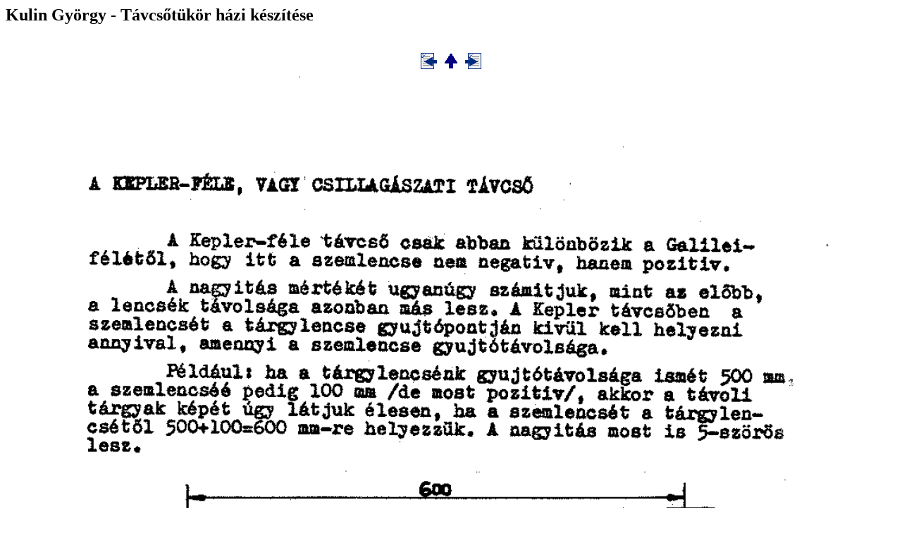

--- FILE ---
content_type: text/html
request_url: https://www.uniware.hu/KGy/oldal019.html
body_size: 359
content:
<HTML>
<HEAD>
<TITLE>19. oldal </TITLE>
 <META http-equiv="Content-Type" CONTENT="text/html; charset=iso-8859-2">
<META NAME="Generator" CONTENT="IratBumm - BeR">
<META NAME="Description" CONTENT="Generált iratleíró HTML v1.2">
<META NAME="Irat" CONTENT="Kulin György - Távcsőtükör házi készítése">
</HEAD>
<BODY>

<H2>Kulin György - Távcsőtükör házi készítése</H2><BR>
<CENTER>
<a href="oldal018.html"><IMG SRC="prev.gif" ALT="Előző, 18. oldal" BORDER=0></a>
<a href="index.html"><IMG SRC="top.gif" ALT="Tartalomjegyzék" BORDER=0></a>
<a href="oldal020.html"><IMG SRC="next.gif" ALT="Következő, 20. oldal" BORDER=0></a><BR>
<IMG SRC="k19.png" BORDER=0 ALT="19. oldal " WIDTH=100%><BR>
<a href="oldal018.html"><IMG SRC="prev.gif" ALT="Előző, 18. oldal" BORDER=0></a>
<a href="index.html"><IMG SRC="top.gif" ALT="Tartalomjegyzék" BORDER=0></a>
<a href="oldal020.html"><IMG SRC="next.gif" ALT="Következő, 20. oldal" BORDER=0></a><BR>
</TABLE></CENTER><br>
<HR>
<FONT SIZE=-2><I>2000. október 12.</I></FONT></BODY>
</HTML>
